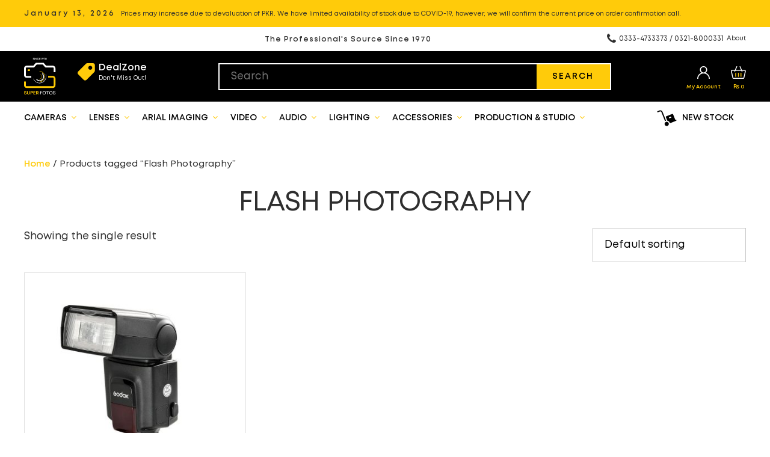

--- FILE ---
content_type: text/css
request_url: https://www.superfotos.pk/wp-content/plugins/our-testimonials/css/testimonials.css?ver=6.5.2
body_size: 1321
content:
@charset "utf-8";
/* CSS Document */

/* ============ general  ============ */

.tmls {
    direction: ltr;
    position: relative;
}

.tmls a {
    text-decoration: none;
    -webkit-transition: all .3s;
    -moz-transition: all .3s;
    -o-transition: all .3s;
    -ms-transition: all .3s;
    transition: all .3s;
}

.tmls a:hover {
    text-decoration: underline;
}

.tmls_clearfix {
    clear: both;
}

/* ============ Slider  ============ */

.tmls .tmls_container.tmls_slider {
    overflow: hidden;
}

.tmls .tmls_container.tmls_slider .tmls_item {
    float: left;
}


/* ============ slider next & prev buttons  ============ */

.tmls .tmls_next_prev {
    text-align: right;
    z-index: 10;

}

.tmls .tmls_next_prev.tmls_visible,
.tmls .tmls_next_prev.tmls_show_on_hover,
.tmls .tmls_next_prev.tmls_hiden {
    display: none;
}

.tmls .tmls_next_prev .tmls_next,
.tmls .tmls_next_prev .tmls_prev {
    display: inline-block;
    background-color: #FFCB0A;
    width: 28px;
    height: 28px;
    outline: none;
    -webkit-transition: all .3s;
    -moz-transition: all .3s;
    -o-transition: all .3s;
    -ms-transition: all .3s;
    transition: all .3s;
    position: relative;
}

.tmls .tmls_next_prev .tmls_next:before {
    content:"\f105";
    font-family:'FontAwesome';
    color: #FFF;
    position: absolute;
    top: 50%;
    left: 50%;
    transform: translate(-50%, -50%);
    font-size: 14px;
    
}

.tmls .tmls_next_prev .tmls_prev:before {
     content:"\f104";
    font-family:'FontAwesome';
    color: #FFF;
    position: absolute;
    top: 50%;
    left: 50%;
    transform: translate(-50%, -50%);
    font-size: 14px
}

/* ---- slider next & prev hover effect  ---- */

.tmls .tmls_next_prev .tmls_next:hover, .tmls .tmls_next_prev .tmls_prev:hover {
   opacity: 0.70;
}



/* ---- slider next & prev radius  ---- */

.tmls .tmls_next_prev .tmls_next.no_radius,
.tmls .tmls_next_prev .tmls_prev.no_radius {
    -webkit-border-radius: 0px;
    -moz-border-radius: 0px;
    border-radius: 0px;
}

.tmls .tmls_next_prev .tmls_next.small_radius,
.tmls .tmls_next_prev .tmls_prev.small_radius {
    -webkit-border-radius: 5px;
    -moz-border-radius: 5px;
    border-radius: 5px;
}

.tmls .tmls_next_prev .tmls_next.medium_radius,
.tmls .tmls_next_prev .tmls_prev.medium_radius {
    -webkit-border-radius: 10px;
    -moz-border-radius: 10px;
    border-radius: 10px;
}

.tmls .tmls_next_prev .tmls_next.large_radius,
.tmls .tmls_next_prev .tmls_prev.large_radius {
    -webkit-border-radius: 50%;
    -moz-border-radius: 50%;
    border-radius: 50%;
}

/* ============ Image  ============ */

.tmls .tmls_container .tmls_item .tmls_image {
    background-image: url(../images/people_icon.png);
    background-position: center center;
    background-repeat: no-repeat;
    background-position: center top;
    -webkit-background-size: cover;
    -moz-background-size: cover;
    background-size: cover;
    background-color: #DDDDDD;
    width: 100px;
    height: 100px;
}

.tmls .tmls_container.tmls_grid .tmls_item .tmls_image,
.tmls .tmls_container.tmls_list .tmls_item .tmls_image {

    -webkit-animation: tmls_image_show 0.6s;
    -moz-animation: tmls_image_show 0.6s;
    -ms-animation: tmls_image_show 0.6s;
    -o-animation: tmls_image_show 0.6s;
    animation: tmls_image_show 0.6s;


    -webkit-animation-fill-mode: forwards;
    -moz-animation-fill-mode: forwards;
    -ms-animation-fill-mode: forwards;
    -o-animation-fill-mode: forwards;
    animation-fill-mode: forwards;


}

@keyframes tmls_image_show {
    0% {
        -ms-filter: "progid:DXImageTransform.Microsoft.Alpha(Opacity=0)";
        filter: alpha(opacity=0);
        opacity: 0;

        -webkit-transform: rotate(30deg) scale(0);
        -moz-transform: rotate(30deg) scale(0);
        -o-transform: rotate(30deg) scale(0);
        -ms-transform: rotate(30deg) scale(0);
        transform: rotate(30deg) scale(0);
    }

    100% {
        -ms-filter: "progid:DXImageTransform.Microsoft.Alpha(Opacity=100)";
        filter: alpha(opacity=100);
        opacity: 1;

        -webkit-transform: rotate(0deg) scale(1);
        -moz-transform: rotate(0deg) scale(1);
        -o-transform: rotate(0deg) scale(1);
        -ms-transform: rotate(0deg) scale(1);
        transform: rotate(0deg) scale(1);

    }
}

@-webkit-keyframes tmls_image_show {
    0% {
        -ms-filter: "progid:DXImageTransform.Microsoft.Alpha(Opacity=0)";
        filter: alpha(opacity=0);
        opacity: 0;

        -webkit-transform: rotate(30deg) scale(0);
        -moz-transform: rotate(30deg) scale(0);
        -o-transform: rotate(30deg) scale(0);
        -ms-transform: rotate(30deg) scale(0);
        transform: rotate(30deg) scale(0);
    }

    100% {
        -ms-filter: "progid:DXImageTransform.Microsoft.Alpha(Opacity=100)";
        filter: alpha(opacity=100);
        opacity: 1;

        -webkit-transform: rotate(0deg) scale(1);
        -moz-transform: rotate(0deg) scale(1);
        -o-transform: rotate(0deg) scale(1);
        -ms-transform: rotate(0deg) scale(1);
        transform: rotate(0deg) scale(1);

    }
}


/* ---- image size  ---- */

.tmls.no_image .tmls_container .tmls_item .tmls_image {
    display: none;
}

.tmls.small_image .tmls_container .tmls_item .tmls_image {
    width: 50px;
    height: 50px;
}

.tmls.medium_image .tmls_container .tmls_item .tmls_image {
    width: 80px;
    height: 80px;
}

.tmls.large_image .tmls_container .tmls_item .tmls_image {
    width: 88px;
    height: 88px;
    position: relative;

}

/* ---- image radius  ---- */

.tmls .tmls_container .tmls_item .tmls_image.no_radius {
    -webkit-border-radius: 0px;
    -moz-border-radius: 0px;
    border-radius: 0px;
}

.tmls .tmls_container .tmls_item .tmls_image.small_radius {
    -webkit-border-radius: 16%;
    -moz-border-radius: 16%;
    border-radius: 16%;
}

.tmls .tmls_container .tmls_item .tmls_image.medium_radius {
    -webkit-border-radius: 33.2%;
    -moz-border-radius: 33.2%;
    border-radius: 33.2%;
}

.tmls .tmls_container .tmls_item .tmls_image.large_radius {
    -webkit-border-radius: 50%;
    -moz-border-radius: 50%;
    border-radius: 50%;
}

/* ============ Text  ============ */
/*
.tmls .tmls_container .tmls_item .tmls_text {
    font-size: 17px;
    line-height: 31px;
    margin-bottom: 24px;
    position: relative;
    color: #2E2E2E !important;
}
*/
/* ---- dialog box  ---- */

.tmls .tmls_container .tmls_item .tmls_text.dialog_box {
    background: #FFF;
    border: 1px solid #EEE;
    border-bottom: none;
    text-align: center;
    font-size: 24px;
    position: relative;
    margin-bottom: 0;
    border-radius: 14px 14px 0px 0px !important;
    padding: 25px 25px 55px 25px;
}
/*
.tmls .tmls_container .tmls_item .tmls_text.dialog_box span.tmls_arrow {
    width: 29px;
    height: 14px;
    background-image: url(../images/arrow.png);
    background-position: center center;
    background-repeat: no-repeat;
    position: absolute;
    top: 100%;
    left: 30px;
    display: block;
}
*/
/* ---- dialog box radius  ---- */

.tmls .tmls_container .tmls_item .tmls_text.dialog_box.no_radius {
    -webkit-border-radius: 0px;
    -moz-border-radius: 0px;
    border-radius: 0px;
}

.tmls .tmls_container .tmls_item .tmls_text.dialog_box.small_radius {
    -webkit-border-radius: 0px;
    -moz-border-radius: 0px;
    border-radius: 0px;
}

.tmls .tmls_container .tmls_item .tmls_text.dialog_box.medium_radius {
    -webkit-border-radius: 10px;
    -moz-border-radius: 10px;
    border-radius: 10px;
}

.tmls .tmls_container .tmls_item .tmls_text.dialog_box.large_radius {
    -webkit-border-radius: 15px;
    -moz-border-radius: 15px;
    border-radius: 15px;
}

/* ============ Name ============ */

.tmls .tmls_container .tmls_item .tmls_name {
    margin-bottom: 0px;
    line-height: 21px;
    padding-left: 0px;
    color: #2E2E2E !important;

}

/* ============ Position ============ */

.tmls .tmls_container .tmls_item .tmls_position {

}




/* ============ Style 1  ============ */
.tmls.style1 {
    position: relative;
    border: 1px solid #E1E1E1;
    margin-bottom: 100px;
}


.tmls.style1 .tmls_container .tmls_item {
    text-align: left;
    position: relative;
}

.tmls.style1 .tmls_container .tmls_image {
    
    width: 405px !important;
    height: 445px !important;
    position: absolute !important;
    top: 0;
    left: 0;

}

.tmls.style1 .tmls_next_prev {
    position: absolute;
    right: 0px;
    top: 0px;
}

.tmls.style1.no_image .tmls_next_prev {
    position: absolute;
    top: auto;
    bottom: 0px;
    right: 0px;
}

.tmls.style1 .tmls_next_prev.tmls_top {
    position: absolute;
    right: 0px;
    top: 0px;
}

.tmls.style1.no_image .tmls_next_prev.tmls_top {
    position: static;
    margin-bottom: 10px;
}

.tmls.style1 .tmls_next_prev.tmls_bottom {
    position: absolute;
    top: auto;
    bottom: -50px;
    right: auto;
    left: 0;
}

.tmls.style1 .tmls_image {
    margin-bottom: 23px;
}
.testimonial-style1-wrap {
padding-left: 470px;
    padding-right: 45px;
}
.tmls.style1 .tmls_text {
    position: relative;
    padding: 0;
    background: transparent;
    border: none;
    font-size: 19px;
    line-height: 33px !important;
    color: #2E2E2E !important;
    min-height: 305px;
    margin-bottom: 0 !important;
    padding-top: 25px;
    padding-bottom: 37px;
}
.tmls.style1 .tmls_text:after {
    content: "";
    position: absolute;
    bottom: 29px;
    right: 0;
    background: url(../images/quote-icon.svg) no-repeat;
    width: 47px;
    height: 37px;
    background-size: 47px 37px;
}

.tmls.style1 .tmls_container .tmls_item .tmls_name {
  clear: both;
    padding-top: 47px;
}
.tmls.style1 .tmls_position {
    color: rgba(46,46,46,0.90) !important;
    letter-spacing: 2px;
    padding-top: 17px;
    text-transform: uppercase;
    font-weight: 600;
}



.tmls_text {
    border: 1px solid #EEE;
    padding: 25px 30px;
    border-radius: 14px;
    -moz-border-radius: 14px;
    -webkit-border-radius: 14px;
    font-size: 24px;
    position: relative;
    background: #FFF;

}









@media only screen and (max-width: 767px) {

    
    .tmls.style1 .tmls_container .tmls_image {
        position: relative !important;
        width: 100% !important;
    }   
    .testimonial-style1-wrap {
        padding: 0px 35px 0px 35px;
    }
    .tmls.style1 .tmls_text {
        padding-bottom: 70px;
    }
}

/*


--- FILE ---
content_type: text/css
request_url: https://www.superfotos.pk/wp-content/themes/super-fotos/style.css?ver=1.0.1
body_size: 11200
content:
/*--------------------------------------------------------------

 Theme Name: Super Fotos
 Version: 1.0.1
 Author: RichCandies
 Author URI: https://www.richcandies.com

/* Reset
--------------------------------------------------------------*/
html, body, div, span, applet, object, iframe, h1, h2, h3, h4, h5, h6, p, blockquote, pre, a, abbr, acronym, address, big, cite, code, del, dfn, em, img, ins, kbd, q, s, samp, small, strike, strong, sub, sup, tt, var, b, u, i, center, dl, dt, dd, ol, ul, li, fieldset, form, label, legend, table, caption, tbody, tfoot, thead, tr, th, td, article, aside, canvas, details, embed, figure, figcaption, footer, header, hgroup, menu, nav, output, ruby, section, summary, time, mark, audio, video {
	margin: 0;
	padding: 0;
	border: 0;
	font-size: 100%;
	font: inherit;
	vertical-align: baseline;
}
article, aside, details, figcaption, figure, footer, header, hgroup, menu, nav, section {
	display: block
}
ol, ul {
	list-style: none
}
blockquote, q {
	quotes: none
}
:focus {
	outline: 0
}
table {
	border-collapse: collapse;
	border-spacing: 0;
}
img {
	max-width: 100%;
	height: auto;
}
mark {
	background: none;
}
select {
	max-width: 100%;
}
/* The Grid
--------------------------------------------------------------*/
.col:after, .clr:after, .group:after {
	content: "";
	display: block;
	height: 0;
	clear: both;
	visibility: hidden;
	zoom: 1;
}
.col {
	display: block;
	float: left;
	margin: 0 0 2% 1.6%;
	-webkit-box-sizing: border-box;
	-moz-box-sizing: border-box;
	box-sizing: border-box;
}

/*clear float and remove left margin*/
.clr-margin {
	margin-left: 0
}
.count-1 {
	clear: both;
	margin-left: 0;
}
.col-1, .col.first {
	clear: both;
	margin-left: 0;
}
/* Body & Main
--------------------------------------------------------------*/
body {
	background: #FFF;
	color: #2E2E2E;
	font-family: 'Mont', sans-serif;
	font-size:17px;
	line-height:29px;
	-webkit-font-smoothing: antialiased;
	overflow-x:hidden;
    font-weight: 400;
}
body a {
	color: #FFCB0A;
    font-weight: 600;
	text-decoration: none;
		-webkit-transition: all 0.5s ease-out;
	-moz-transition: all 0.5s ease-out;
	-ms-transition: all 0.5s ease-out;
	-o-transition: all 0.5s ease-out;
	transition: all 0.5s ease-out;
}
body a:hover {
    color: #2E2E2E;
}
#main {
	padding: 0;
}

.container {
	margin: 0 auto;
	width: 100%;
	max-width:1200px;
	box-sizing: border-box;
	-moz-box-sizing: border-box;
	-webkit-box-sizing: border-box;
}
.left-content {
	float: left;
	width: 67%;
}
.sidebar-container {
	float: right;
	width: 27%;
}
.for-mobile-only {
	display: none;
}
/* Commons
--------------------------------------------------------------*/
.clr:after {
	clear: both;
	content: " ";
	display: block;
	height: 0;
	line-height: 0;
	visibility: hidden;
}
.clear {
	clear: both
}
.style-svg  {
	max-width:100%;
	height:auto;
}
img {
	height: auto;
	max-width: 100%;
}
iframe {
    max-width: 100%;

}
blockquote {
	font-size: 1.4em;
	line-height: 1.75em;
	margin-bottom: 30px;
	position: relative;
	font-family: 'Georgia';
	color:  #555;
	background: url("images/quote.png") left 4px no-repeat;
	padding-left: 50px;
}
blockquote.left {
	float: left;
	margin-left: 0;
	margin-right: 20px;
	text-align: right;
	width: 33%;
}
blockquote.right {
	float: right;
	margin-left: 20px;
	margin-right: 0;
	text-align: left;
	width: 33%;
}
pre {
	background: #ededed;
	padding: 20px;
	margin-bottom: 30px;
	white-space: pre-wrap;
	white-space: -moz-pre-wrap;
	white-space: -pre-wrap;
	white-space: -o-pre-wrap;
	word-wrap: break-word;
	font-family: 'Verdana';
	color: #666;
}
address {
	letter-spacing: 1px;
	margin: 20px 0;
}
#page-featured-img {
	margin-bottom: 25px;
	position: relative;
}
#page-featured-img img {
	display: block;
	width: 100%;
}
.double-divider {
	display: block;
	width: 100%;
	height: 3px;
	border-top: 1px solid #ccc;
	border-bottom: 1px solid #ccc;
	margin: 40px 0;
}
.heading {
	font-size: 1.167em;
	margin: 0 0 20px;
	padding-bottom: 3px;
	font-weight: 600;
	border-bottom: 1px solid #ddd;
	text-transform: uppercase;
}
.wpex-video-embed {
	position: relative;
	padding-bottom: 56.25%;
	padding-top: 25px;
	height: 0;
}
.wpex-video-embed frame, .wpex-video-embed iframe {
	position: absolute;
	top: 0;
	left: 0;
	width: 100%;
	height: 100%;
}
a.wpex-lightbox-gallery {
	display: block;
}
.page-thumbnail {
	margin-bottom: 30px;
}
.page-thumbnail img {
	display: block;
}
body.page-template-templatesfullwidth-php .page-thumbnail {
	margin: 0 0 30px;
}
.page-thumbnail img {
	display: block;
}
.wpex-readmore {
	display: block;
	margin-top: 20px;
}
.wpex-readmore a {
	display: block;
	float: left;
	background: #FFCB0A;
	color: #000;
	padding: 13px 25px;

}
.wpex-readmore a:hover {
	background: #E0B000;
	text-decoration: none;
}
/* Lists
--------------------------------------------------------------*/
.entry ul {
	margin: 30px 0 30px 20px
}
.entry ul li, .entry ol li {
	margin: 0 0 5px
}
.entry ol {
	margin: 30px 0 30px 25px
}
.entry ul {
	list-style: disc
}
.entry ol {
	list-style: decimal
}
/* Typography
--------------------------------------------------------------*/

@font-face {
    font-family: 'Mont';
    src: local('Mont Regular'), local('Mont-Regular'),
        url('fonts/Mont-Regular.woff2') format('woff2'),
        url('fonts/Mont-Regular.woff') format('woff');
    font-weight: normal;
    font-style: normal;
}


@font-face {
    font-family: 'Mont';
    src: local('Mont Bold'), local('Mont-Bold'),
        url('fonts/Mont-Bold.woff2') format('woff2'),
        url('fonts/Mont-Bold.woff') format('woff');
    font-weight: bold;
    font-style: normal;
}

@font-face {
    font-family: 'Mont';
    src: local('Mont SemiBold'), local('Mont-SemiBold'),
        url('fonts/Mont-SemiBold.woff2') format('woff2'),
        url('fonts/Mont-SemiBold.woff') format('woff');
    font-weight: 600;
    font-style: normal;
}

h1, h2, h3, h4, h5, h6 {
	font-weight: 400;
	line-height: 1;


}
.entry h2, .entry h3, .entry h4, .entry h5, .entry h6 {
	margin: 20px 0 10px
}
h1 {
	font-size: 45px;
	margin: 0 0 20px;
}
h2 {
	font-size: 35px
}
h3 {
	font-size: 25px
}
h4 {
	font-size: 20px
}
h5 {
	font-size: 15px
}
h6 {
	font-size: 12px
}
p {
	margin: 0 0 20px
}
h1 a, h2 a, h3 a, h4 a {
	color: #424242;
}
h1 a:hover, h2 a:hover, h3 a:hover, h4 a:hover {
	color: #01656d;
	text-decoration: none;
}
p.lead {
	color: #777;
	font-size: 21px;
	line-height: 27px;
}
em {
	font-style: italic
}
strong {
	font-weight: 600;
	color: #000;
}
small {
	font-size: 80%
}
hr {
	border: solid #eee;
	border-width: 1px 0 0;
	clear: both;
	height: 0;
	margin: 40px 0;
}
a {
	outline: 0
}
label {
    text-transform: uppercase;
    letter-spacing: 1px;
    font-size: 14px;

}
.letter-spacing-2 {
    letter-spacing: 2px;
}
.letter-spacing-5 {
    letter-spacing: 5px;
}
.font-light {
    font-weight: 300;
}
.font-medium {
    font-weight: 500;
}
.font-semibold {
    font-weight: 600;
}
/* Page Header
--------------------------------------------------------------*/
.page-header {
	position: relative;
	margin-bottom: 30px;
}
.page-template-templatesportfolio-php .page-header {
	margin-bottom: 25px;
}
.page-header-title {
	color: #060606;
	font-size: 29px;
	margin: 0;
	font-weight: 400;
}
.single-post .page-header {
	margin: 0 0 20px;
}
.single-post .page-header-title {
	margin: 0 0 10px;
	font-size: 24px;
}
#archive-description, #portfolio-template-content {
	margin-top: 10px;
}
#portfolio-template-content p:last-child, #archive-description p:last-child {
	margin: 0;
}
/* Header
--------------------------------------------------------------*/

/*header*/
#header-wrap {

	background:#000;

}

#header-wrap .top-bar {
    background: #FFCB0A;
	/*background: #FFFFFF;*/
    padding: 7px 0;
}

#header-wrap .top-bar-addition {
    background: #FFFFFF;
    padding: 5px 0;
}

#header-wrap .top-bar .left-side {
    float: left;
}
#header-wrap .top-bar-addition .right-side {
    float: right;
}

/*#header-wrap .top-bar .top-bar-addition span {
    display: inline-block;
} */
#header-wrap .top-bar .current-date {
    font-weight: 600;
    font-size: 12px;
    letter-spacing: 3px;
}
#header-wrap .top-bar .price-variation {
    font-size: 11px;
    padding-left: 5px;
}
#header-wrap .top-bar-addition .legend-tagline {
    font-size: 12px;
    font-weight: 600;
    letter-spacing: 1px;
    padding-left: 400px;
}
#header-wrap .top-bar-addition .phone-numbers {
    font-size: 12px;
    position: relative;
    padding-left: 20px;
    padding-right: 5px;
}
#header-wrap .top-bar-addition .phone-numbers:before {
    font-family:'FontAwesome';
    content:"\f095";
    position: absolute;
    left: 0;
    font-size: 19px;

}
#header-wrap .top-bar-addition .about-link {
    font-size: 11px;
}
#header {
	text-align: left;
	position: relative;
	padding: 11px 0;
}
.site-branding {
	/*float: left;
	margin-top: 2px;*/

}
/*logo*/
#logo .style-svg {
		display: block;
    width: 53px;
	max-width: 100%;
		-webkit-transition: all 0.5s ease-out;
	-moz-transition: all 0.5s ease-out;
	-ms-transition: all 0.5s ease-out;
	-o-transition: all 0.5s ease-out;
	transition: all 0.5s ease-out;
}


.site-text-logo a {
	display: block;
	font-weight: 600;
	color: #000;
	font-size: 2.25em;
	text-decoration: none;
}
.site-description {
	margin-top: 5px;
}
/*fixed header*/


.admin-bar .is-sticky #header-wrap {
	padding-top: 32px
}
.branding-holder {
    float: left;

}
.current-deal-zone {
    float: left;
    min-width: 152px;

    margin-left: 71px;
    margin-top: 9px;
}
.current-deal-zone h2 {
    position: relative;
    margin: 0;
    color: #FFF;
    font-size: 16px;
    font-weight: 600;
}
.current-deal-zone h2:before {
    content: "";
    width: 29px;
    height: 29px;
    background: url('images/tag-icon.svg') no-repeat;
    position: absolute;
    top: 0;
    left: -35px;
}
.current-deal-zone h4 {
    font-size: 10px;
    font-weight: 400;
    margin: 0;
    color: #FFF;
    padding-top: 5px;
}
.current-deal-time span {
    display: block;
    float: left;
    line-height: 1;
}
.current-deal-time span.text {
    font-size: 12px;
    color: #FFF;
    padding-top: 7px;
    padding-right: 5px;

}
.current-deal-zone .woo-sctr-countdown-timer-text-before {
    display: none;
}
.current-deal-zone .woo-sctr-countdown-timer-layout.woo-sctr-countdown-timer-layout-inline>div {
    margin-left: 0 !important;
    margin-right: 0 !important;
}
.current-deal-zone .woo-sctr-countdown-timer-layout {
    background: transparent;
}
.current-deal-zone .woo-sctr-shortcode-countdown-timer-wrap {
    padding: 0;
}
.current-deal-zone .woo-sctr-shortcode-countdown-timer-wrap.woo-sctr-shortcode-countdown-timer-wrap-shortcode-salescountdowntimer .woo-sctr-countdown-timer-3 .woo-sctr-countdown-value {
    font-size: 12px !important;
    font-weight: 700;
}
.current-deal-zone .woo-sctr-shortcode-countdown-timer-wrap.woo-sctr-shortcode-countdown-timer-wrap-shortcode-salescountdowntimer .woo-sctr-countdown-timer {
    grid-gap: 1px !important;
}
.main-search {
    width: 653px;
    border: 2px solid #FFF;
    float: left;
    margin-left: 47px;
    margin-top: 9px;
    position: relative;
    z-index: 999999;
}
div.product-search-results {
    z-index: 999999;
}
.main-search input[type="text"] {
    padding: 10px 19px;
    background: transparent;
    border: none;
    color: #FFF;
}
.main-search input[type="text"]:focus {

    color: #000000;
}
html body div.product-search-form form.product-search-form.show-submit-button button {
    padding: 0.3em 1.9em;
    margin: 0;
}
/* results */
.product-search-results table.search-results tr td a {
    color: #000;
    font-size: 14px;
}
.product-search-results table.search-results tr td a .title {
    font-weight: 600;

}
.product-search-results table.search-results tr td a .description {

    color: rgba(0,0,0,0.70);

}
.product-search-results table.search-results tr td a .price {
    font-weight: 700;
}
/*html body div.product-search-results {
    position: absolute;
    top: 41px;
}
*/

.user-account-management {
    float: right;


    margin-top: 14px;
    color: #FFF;
    font-size: 9px;
    font-weight: 600;
}
.user-account-management a {
      background-size: 21px 21px;
    text-align: center;

    display: block;
    min-width: 25px;
    line-height: 1;
}

.user-account-management a span.text {
    display: block;
    padding-top: 7px;
}
.user-account-management a:hover {
    color: #FFCB0A;
    opacity: 0.75;
}
.user-account-management .my-account {
    float: left;


}

.user-account-management .cart {
    float: right;
    margin-left: 17px;



}


/* Main Navigation
--------------------------------------------------------------*/
.sf-menu, .sf-menu * {
	margin: 0;
	padding: 0;
	list-style: none;
}
.sf-menu li {
	position: relative
}
.sf-menu ul {
	position: absolute;
	display: none;
	top: 100%;
	left: 0;
	z-index: 10001;
}
.sf-menu > li {
	float: left
}
.sf-menu li:hover > ul, .sf-menu li.sfHover > ul {
	display: block
}
.sf-menu a {
	display: block;
	position: relative;
}
.sf-menu ul ul {
	top: 0;
	left: 100%;
}
.sf-menu {
	float: left
}
.sf-menu ul {
	min-width: 160px;
*width: 160px;
}
.sf-menu a {
	zoom: 1
}
.sf-menu li {
	position: relative;
	white-space: nowrap;
*white-space: normal;
	-webkit-transition: background .2s;
	transition: background .2s;
}
.sf-menu li:hover, .sf-menu li.sfHover {
	-webkit-transition: none;
	transition: none;
}
.sf-menu .sf-mega {
	position: absolute;
	display: none;
	top: 100%;
	left: 0;
	z-index: 99;
}
.sf-menu li:hover > .sf-mega, .sf-menu li.sfHover > .sf-mega {
	display: block
}
/*styling*/
#site-navigation-wrap {
	height: 55px;

/*background: #FFCB0A;*/
	background: #FFFFFF;
    position: sticky;
    position: -webkit-sticky;
    top: 0;
    z-index: 99999;


}
#site-navigation #popout {
    float: left;
}
#site-navigation .menu-user-menu-container {
    float: right;
}
#site-navigation .dropdown-menu li {
	display: block;
	float: left;
	height: 55px;
	line-height: 55px;
}
#site-navigation .dropdown-menu > li {

	position:relative;
    margin-right: 21px;
}
#site-navigation .dropdown-menu > li::after {
	content:"";
	position:absolute;
	width:0;
	height:2px;
	background:#4A4A4A;
	left:0;
	bottom:0;
			-webkit-transition: all 0.5s ease-out;
	-moz-transition: all 0.5s ease-out;
	-ms-transition: all 0.5s ease-out;
	-o-transition: all 0.5s ease-out;
	transition: all 0.5s ease-out;
}


#site-navigation .dropdown-menu > li:hover::after {
	width:100%;
}
#site-navigation .dropdown-menu > li.current-menu-item::after {
		content:"";
	position:absolute;
	width:100%;
	height:2px;
	background:#4A4A4A;
	left:0;
	bottom:0;

}

#site-navigation #popout, #site-navigation .dropdown-menu {
    width: 100%;
}
#site-navigation .dropdown-menu > li.new-stock {
	margin-right:0;
    float: right;
    background: url("images/stock-icon.svg") no-repeat left 15px center;
    background-size: 33px 27px;


}
#site-navigation .dropdown-menu > li.new-stock a {
    padding: 0 20px;
     padding-left: 57px;

}
#site-navigation .dropdown-menu a {
	color: #000;
	font-weight: 600;
	text-decoration: none;
	text-align: left;
	cursor: pointer;
	font-size:14px;

	text-transform: uppercase;

}


/*drop-down styles*/
#site-navigation .dropdown-menu ul {
	/*background: #FFCB0A;*/
	background: #FFFFFF;
	font-size: 1em;
}
#site-navigation .dropdown-menu ul li a {
	display: block;
	height: auto;
	line-height: 1.7em;
	padding: 10px 14px;
	margin: 0px;
	border: 0px;
	text-transform: capitalize;
}
#site-navigation .dropdown-menu ul li a.sf-with-ul {
	padding-right: 23px;
}
#site-navigation .dropdown-menu ul li {
	border-bottom: 1px solid rgba(0, 0, 0, 0.30);
	line-height: 1.4em;
	height: auto;
	float: none;
	display: block;
}
#site-navigation .dropdown-menu ul li > a:hover {
	background: rgba(0,0,0,0.17);
}
#site-navigation .dropdown-menu ul li:last-child {
	border: none;
}
/*arrows*/
#site-navigation .dropdown-menu > li .fa-angle-down {
	margin-left: 3px
}
#site-navigation .dropdown-menu > li ul li .fa-angle-right {
	position: absolute;
	top: 50%;
	right: 15px;
	height: 20px;
	line-height: 20px;
	margin-top: -10px;
}

#site-navigation ul li.main-search {
	width:40px;
	height: 40px;
	padding-left:0;
}
#site-navigation ul li.main-search a {
	background: url("images/search-icon.svg");
	background-size:16px 16px;
	background-repeat:no-repeat;
	background-position:center;
	color: RGBA(32, 32, 32, 0);
	font-size: 0 !important;
}
#site-navigation ul li.main-search a:hover {
	color: RGBA(32, 32, 32, 0);
	opacity:0.5;

}
#site-navigation ul li.main-search:hover::after {
	width:0;
	height:0;
}

/* My Account Link */

.is-sticky #header-wrap #site-navigation .dropdown-menu > li.store-account-menu a {
	height:40px;
	line-height:40px;
}
#site-navigation .dropdown-menu > li.store-account-menu > ul.sub-menu {
	right: 0 !important;
	left: auto;
	min-width: 283px;
	box-shadow: 0px 7px 33px 0 rgba(0,0,0,0.05);
	background:#FFF;

}
#site-navigation .dropdown-menu > li.store-account-menu {
	margin-left: 0;
}
#site-navigation .dropdown-menu > li.store-account-menu a {
	font-size:0;
    height: 40px;
	width: 40px;
position:relative;


}

#site-navigation .dropdown-menu > li.store-account-menu a:before {
	content:"";
	width: 21px;
	height: 21px;
	background: url(images/user-icon.svg) no-repeat;
	background-size: 17px 17px;
	position:absolute;
	left:50%;
	top:50%;
	font-size:19px;
		 -webkit-transform: translate(-50%, -50%);
    -moz-transform: translate(-50%, -50%);
    -ms-transform: translate(-50%, -50%);
    -o-transform: translate(-50%, -50%);
    transform: translate(-50%, -50%);

}
#site-navigation .dropdown-menu > li.store-account-menu ul li {
	width:100%;
}
#site-navigation .dropdown-menu > li.store-account-menu ul a, #site-navigation .dropdown-menu > li.store-account-menu p a {
	font-size:12px;
	position:static;
	width:auto;
	display:block;
	text-align:left;
	border-bottom:1px solid #EEE;
	text-transform: capitalize;
	background: #FFF;

	height: 45px;
line-height: 45px;
	padding: 3px 14px;

}
#site-navigation .dropdown-menu > li.store-account-menu ul a:hover, #site-navigation .dropdown-menu > li.store-account-menu p a:hover {
	background: #C2CCE3;


}
#site-navigation .dropdown-menu > li.store-account-menu ul a:before {
	display:none;
}

#site-navigation .dropdown-menu > li.store-account-menu ul .yawp_wim_title {
	padding:14px 14px;
	font-weight: 600;
	background:#FFF;
	display: block;
	font-size: 17px;
}
#site-navigation .dropdown-menu > li.store-account-menu ul #wma_login_form {
	padding:5px 14px;

	background:#FFF;
}
#site-navigation .dropdown-menu > li.store-account-menu ul #wma_login_form p {
    margin-bottom: 19px;
}
#site-navigation .dropdown-menu > li.store-account-menu ul #wma_login_form input {
	padding: 14px;
	font-size: 17px;
}
#site-navigation .dropdown-menu > li.store-account-menu ul #wma_login_form input[type="submit"] {
	padding:14px;
	display:block;

	width:100%;

}

#site-navigation .dropdown-menu > li.store-account-menu ul.sub-menu li ul.woo-ma-list {
	display:block;
	position:static;
}
#site-navigation .dropdown-menu > li.store-account-menu ul.sub-menu li ul.woo-ma-list li {
	border-bottom:none;
}

#site-navigation .dropdown-menu > li.menu-item-type-woocommerce-cart a {

	/*height: 45px;
line-height: 45px;*/
padding-left:14px;

}

#site-navigation .dropdown-menu > li.menu-item-type-woocommerce-cart a:before {
	content:"";
	width: 20px;
	height: 21px;
	background: url(images/cart-icon.svg) no-repeat center;
	background-size: 19px 19px;
	position:absolute;
	left:0;
	top:50%;
	font-size:19px;
		 -webkit-transform: translate(-50%, -50%);
    -moz-transform: translate(-50%, -50%);
    -ms-transform: translate(-50%, -50%);
    -o-transform: translate(-50%, -50%);
    transform: translate(-50%, -50%);

}
#site-navigation .dropdown-menu > li.store-wishlist-menu  {

		width:40px;
	height: 40px;
	padding-left:0;
    margin-left: 0;

}

#site-navigation .dropdown-menu > li.store-wishlist-menu a {

	background: url("images/fav-icon.svg");
	background-size:16px 16px;
	background-repeat:no-repeat;
	background-position:center;
	color: RGBA(32, 32, 32, 0);
	font-size: 0 !important;

}
/* Sidebar
--------------------------------------------------------------*/
.sidebar-container .sidebar-widget {
	margin-bottom: 39px;
}
.sidebar-container a {
	color: #777;
}
.sidebar-container a:hover {
	color: #060606;
	text-decoration: none;
}
.sidebar-container .sidebar-widget .widget-title {
	font-size: 23px;
	margin: 0 0 15px;
	font-weight: 400;
}
.sidebar-container .widget_archive a:hover, .sidebar-container .widget_categories a:hover {

	color: #d80d02;
	padding: 0 2px;
	margin: 0 -2px;
}
/* Widgets
--------------------------------------------------------------*/
.sidebar-container select {
	width: 100%;
}
/*calendar widget*/
#wp-calendar {
	width: 100%;
	font-size: 11px;
}
#wp-calendar thead th {
	background: #f5f5f5;
	border: 1px solid #ddd;
	border-top: none;
	font-size: 11px;
}
#wp-calendar tbody td {
	text-align: center;
	border: 1px solid #ddd;
	line-height: 2.5em;
	transition: background 0.15s ease;
	-webkit-transition: background 0.15s ease;
	-o-transition: background 0.15s ease;
	-moz-transition: background 0.15s ease;
}
#wp-calendar tbody td a, #wp-calendar tbody td a:hover {
	color: #54d5a2;
	text-decoration: underline;
}
#wp-calendar tfoot td {
	padding-top: 1px;
	padding: 4px;
}
#wp-calendar caption {
	cursor: pointer;
	font-size: 12px;
	text-transform: uppercase;
	margin: 0;
	padding: 12px;
	outline: 0 none !important;
	background: #54d5a2;
	color: #fff;
}
#wp-calendar tbody a {
	display: block;
	text-decoration: underline;
}
#wp-calendar th {
	text-align: center;
	border: 1px solid transparent;
	border-top: none;
	padding: 2px 0;
	color: #a7a7a7;
}
#wp-calendar tfoot td#next {
	text-align: right;
}
#footer #wp-calendar thead th {
	background: #232323
}
#footer #wp-calendar thead th, #footer #wp-calendar tbody td {
	border-color: #333
}
/* Posts
--------------------------------------------------------------*/
.loop-entry {
	border-bottom: 1px solid #ddd;
	margin-bottom: 50px;
	padding-bottom: 30px;
}
.product-entry.loop-entry {
    border-bottom: none;
}
.loop-entry.post-entry p:last-child {
	margin: 0
}
.loop-entry-title {
	font-size: 31px;
	margin: 0;
}
.loop-entry-thumbnail, .loop-entry-video, .post-thumbnail {
	margin-bottom: 13px;
}
.post-thumbnail img {
	width:100%;
}
.loop-entry-thumbnail img {
	box-shadow: #000 0em 0em 0em;
	nowhitespace: afterproperty;
}
.loop-entry-thumbnail img:hover {
	opacity: 0.8;
}
.post-video {
	margin-bottom: 30px;
}
.entry-footer {
	margin-top: 0px;
}
.entry-footer .post-edit-link {
	float: right;
	display: block;
	border: 2px solid #ddd;
	padding: 2px 14px;
	color: #aaa;
	font-size: 0.85em;
	text-transform: uppercase;
	letter-spacing: 1px;
	font-weight: bold;
}
.entry-footer a:hover {
	color: #000;
	border-color: #000;
	text-decoration: none;
}
.author-info {
	margin-top: 40px;
}
.author-info .author-info-inner {
	position: relative;
	padding-left: 100px;
}
.author-info .author-avatar {
	position: absolute;
	left: 0;
	top: 0;
}
.author-info .author-avatar img {
	border-radius: 2px;
}
/* Post Meta
--------------------------------------------------------------*/
.post-meta {
	color: #000;
	display: block;
	float: none;
	font-size: 15px;
	line-height: 2em;
	margin-bottom: 10px;
}
.single-portfolio .post-meta, .single-post .post-meta {
	margin-bottom: 0;
	margin-top: 10px;
}
.post-meta li {
	display: block;
	float: left;
	margin: 0;
}
.post-meta li .meta-seperator {
	margin: 0 15px;
	color: #bbb;
}
.post-meta .meta-date-text, .post-meta a {
	color: #808080;
}
.post-meta a {
	text-decoration: none;
}
.post-meta a:hover {
	color: #d80d02;
}
/* Search
--------------------------------------------------------------*/
.search-entry {
	position: relative;
	padding-left: 180px;
	min-height: 150px;
	margin-bottom: 30px;
	padding-bottom: 30px;
	border-bottom: 1px solid #ddd;
}
.search-entry-thumbnail {
	position: absolute;
	left: 0;
	top: 0;
	width: 150px;
}
.search-entry-thumbnail img {
	width: 100%;
	transform: translateZ(0);
	box-shadow: 0 0 0 rgba(0,0,0,0);
	-webkit-backface-visibility: hidden;
}
.search-entry-thumbnail a:hover img {
	opacity: 0.8;
}
.search-entry-title {
	margin: 0 0 15px;
}
.search-entry.no-featured-image {
	padding-left: 0;
}
/* Pagination
--------------------------------------------------------------*/
ul.page-numbers {
	list-style: none;
	margin: 0;
}
ul.page-numbers li {
	display: block;
	text-align: center;
	float: left;
}
.page-numbers:after {
	clear: both;
	content: ".";
	display: block;
	height: 0;
	line-height: 0;
	visibility: hidden;
}
.page-numbers a, .page-numbers span, #edd_download_pagination .page-numbers {
	background-color: transparent;
	border: 0;
	color: #606060;
	background: #fff;
	border: 1px solid #e6e6e6;
	cursor: pointer;
	display: block;
	float: left;
	height: 22px;
	line-height: 22px;
	margin-right: 4px;
	margin-top: 4px;
	width: auto;
	padding: 0 8px;
	text-align: center;
	ftext-decoration: none;
}
.page-numbers a:hover, .page-numbers span.current, #edd_download_pagination .page-numbers:hover, #edd_download_pagination .page-numbers.current {
	background: #54d5a2;
	color: #fff;
	text-decoration: none;
	border-color: transparent;
}





/* Forms / Inputs / Buttons
--------------------------------------------------------------*/
select {
	max-height:68px;
}
/*inputs*/
input[type="text"], input[type="password"], input[type="email"], input[type="url"], input[type="tel"], select, textarea {
	-moz-box-sizing: border-box;
	-webkit-appearance: none;
	-webkit-box-sizing: border-box;
	border: 1px solid #c9c9c9;
    border-radius: 0;
	box-sizing: border-box;
	display: block;
	font-size: 17px;
	margin: 0;
	max-width: 100%;
	width:100%;
	padding: 17px 19px;
	font-family: inherit;
	background: #FFF;
				-webkit-transition: all 0.5s ease-out;
	-moz-transition: all 0.5s ease-out;
	-ms-transition: all 0.5s ease-out;
	-o-transition: all 0.5s ease-out;
	transition: all 0.5s ease-out;
}
textarea {
	width: 100%;
	max-height:250px;
}
input[type="text"]:focus, input[type="password"]:focus, input[type="email"]:focus, input[type="url"]:focus, input[type="tel"]:focus, textarea:focus, select:focus {

	background:#EEE;
	outline: none;
	border-color: #EEE;
}
button, .button, input[type="button"], input[type="submit"], .woocommerce ul.products li.product  a.button, .woocommerce div.product form.cart .button, .woocommerce #respond input#submit, .woocommerce a.button, .woocommerce button.button, .woocommerce input.button, .woocommerce #respond input#submit.alt, .woocommerce a.button.alt, .woocommerce button.button.alt, .woocommerce input.button.alt {
	-webkit-appearance: none;
	background: #FFCB0A;
	text-transform:uppercase;
	border: transparent;
	color: #000;
  border:none;
	cursor: pointer;
	display: inline-block;
	font-size: 14px;
    letter-spacing: 2px;
	font-weight: 600;
	outline: none;
	padding: 21px 41px;
	position: relative;
	font-family: inherit;
    text-align: center;
    margin:0;
    -webkit-transition: all 0.5s ease-out;
	-moz-transition: all 0.5s ease-out;
	-ms-transition: all 0.5s ease-out;
	-o-transition: all 0.5s ease-out;
	transition: all 0.5s ease-out;
    border-radius: 0px;
}

button:hover, .button:hover, input[type="button"]:hover, input[type="submit"]:hover, .woocommerce ul.products li.product  a.button:hover, .woocommerce div.product form.cart .button:hover, .woocommerce #respond input#submit:hover, .woocommerce a.button:hover, .woocommerce button.button:hover, .woocommerce input.button:hover, .woocommerce #respond input#submit.alt:hover, .woocommerce a.button.alt:hover, .woocommerce button.button.alt:hover, .woocommerce input.button.alt:hover {
	background-color: #C89D00;


}
.woocommerce ul.products li.product  a.button {
    display: block;
    border-radius: 0;
}
a.view-all {
	box-sizing: border-box;
	-webkit-box-sizing: border-box;
	-moz-box-sizing: border-box;
	background: #EEEEEE;
	border-radius: 3px;
	padding: 8px 20px;
	text-align: center;
	width: 100%;
	color: #808080;
}
/* Search
--------------------------------------------------------------*/
input[type="search"] {
	font-size: 1em;
	-moz-box-sizing: border-box;
	-webkit-appearance: none;
	-webkit-box-sizing: border-box;
	background: #fff;
	border: 1px solid #e6e6e6;
	border-radius: 0;
	box-sizing: border-box;
	color: #555;
	outline: none;
	padding: 10px 12px;
	width: 100%;
	font-family: inherit;
}
input[type="search"]::-webkit-search-cancel-button {
-webkit-appearance: none
}
input[type="search"]::-webkit-search-decoration {
display: none
}
/* Contact Form 7
--------------------------------------------------------------*/
.wpcf7-form span.wpcf7-form-control-wrap {
	display: block;
	margin-top: 2px;
	position: relative;
}
.wpcf7-form p {
	margin: 0 0 20px
}
.wpcf7-form p:last-of-type {
	margin: 0
}
div.wpcf7-validation-errors {
	margin: 25px 0 0;
	padding: 10px;
	font-weight: 600;
	background: #fff;
	color: #222;
}
span.wpcf7-not-valid-tip {
	font-size: 0.95em;
	color:  #898989;
	font-family: 'Verdana';
}
.wpcf7-response-output {
	background: #f4f4f4;
	color: #888;
	display: none;
	line-height: 1.45em;
	margin-top: 30px;
	padding: 12px;
	text-align: center;
}
input.wpcf7-not-valid[type="text"], input.wpcf7-not-valid[type="password"], input.wpcf7-not-valid[type="email"], input.wpcf7-not-valid[type="url"], input.wpcf7-not-valid[type="tel"], textarea.wpcf7-not-valid {
	border-color: #FF4847
}
/* Comments
--------------------------------------------------------------*/
#comments {
	margin-top: 60px
}
#comments span.required {
	color: #C30
}
.commentlist {
	margin: 0
}
.commentlist .children {
	margin-left: 30px;
}
.commentlist li {
	list-style: none;
	margin: 0;
}
.commentlist .comment {
	border-bottom: 1px solid #e6e6e6;
	margin-bottom: 20px;
	padding-bottom: 20px;
}
.comment-author {
	left: 0;
	position: absolute;
	top: 0;
}
.comment-author .avatar {
	display: block;
	border-radius: 2px;
}
.comment-meta {
	margin-bottom: 10px
}
.comment-meta .fn {
	font-weight: 600;
	color: #000;
	display: block;
}
.comment-date {
	display: inline-block;
	margin-right: 12px;
}
.comment-details {
	margin-left: 80px;
}
.comment-content p:last-child {
	margin: 0
}
.comment-date a, a.comment-reply-link {
	font-size: 0.9em;
	color: #808080
}
#reply-title small {
	font-size: 1em;
}
a#cancel-comment-reply-link {
	color: red;
	display: inline;
	font-weight: 400;
	font-size: 1em;
}
a#cancel-comment-reply-link:hover {
	text-decoration: underline;
}
#respond {
	margin: 40px 0 0;
}
.commentlist li article {
	position: relative
}
.commentlist #respond {
	margin-bottom: 100px
}
#comments-logged-in {
	font-size: 13px;
	margin-bottom: 30px;
	margin-top: 10px;
}
#log-out {
	float: right;
	margin-top: -56px;
}
.comment-form-comment label[for="comment"] {
	display: none
}
#reply-title {
	font-size: 1em;
	margin: 0 0 20px;
}
#commentform textarea {
	width: 100%
}
#comments .form-allowed-tags {
	display: none
}
.comment-awaiting-moderation {
	background: #02AACE;
	color: #fff;
	display: inline-block;
	line-height: 1em;
	margin-bottom: 20px;
	margin-top: 10px;
	padding: 2px 6px;
}
/* Footer
--------------------------------------------------------------*/
.contact-info-bottom-wrap {
    background: #FFF;
    border-top: 1px solid #D8D8D8;
}
.contact-info-bottom-wrap .dm {
    float: left;
    width: 33.3333333%;
    text-align: center;
    padding: 25px 0;
}
.contact-info-bottom-wrap .dm a {
    text-transform: uppercase;
    font-weight: 400;
    color: #2E2E2E;
    font-size: 23px;
    position: relative;
    padding-left: 39px;


}
.contact-info-bottom-wrap .dm a:hover {
    opacity: 0.70;
}
.contact-info-bottom-wrap .dm.info-contact-us a:before {
    content: "";
    width: 28px;
    height: 21px;
    background: url("images/contact-icon.svg") no-repeat;
    position: absolute;
    left: -0;
    top: -2px

}
.contact-info-bottom-wrap .dm.info-live-chat a:before {
    content: "";
    width: 28px;
    height: 25px;
    background: url("images/chat-icon.svg") no-repeat;
    position: absolute;
    left: -0;
    top: -2px

}
.contact-info-bottom-wrap .dm.info-call a:before {
    content: "";
    width: 28px;
    height: 25px;
    background: url("images/call-icon.svg") no-repeat;
    position: absolute;
    left: -0;
    top: -2px

}
#footer-wrap {
	background: #2E2E2E;
	padding: 0;
	color: #A1A1A1;
    font-size: 14px;
    padding-top: 81px;


}

#footer-wrap a {
	color: #A1A1A1;
	font-size:14px;
    font-weight: 400;
}
#footer-wrap a:hover {
	color: #5E5E5E;
	text-decoration:underline;
}

#footer-widgets .widget-title {
	color: #5E5E5E;
	font-size: 17px;
	margin: 0 0 29px;
    font-weight: 500;
    text-transform: uppercase;
    color: #9D9D9D;

}

#footer-widgets .footer-box {
    width: 25%;
    float: left;
    box-sizing: border-box;
    padding-right: 55px;
    padding-bottom: 69px;
}
#footer-widgets .footer-box:last-child {
    padding-right: 0;
}
#footer-widgets .footer-box.first-widget img {
    max-width: 69px !important;
}
#footer-widgets .footer-box.full-width-widget {
    float: none;
    clear: both;
    text-align: center;
    width: 100%;


}
.footer-widget ul li {
	margin-bottom: 14px;
}
.footer-widget ul li a {
    color: #A1A1A1;
    font-size: 14px;
}

.footer-widget > ul > li {

	display:inline-block;

}
.footer-widget ul#menu-social-icons {
    text-align: center;
}
.footer-widget ul#menu-social-icons li {
    display: inline-block;
    margin: 0;
    padding: 0 26.5px;
}
.footer-widget ul#menu-social-icons li a {
    font-family:'FontAwesome';
    font-size: 23px;
    color: #5E5E5E;

}

#copyright-wrap {
	padding-top: 21px;
    padding-bottom: 45px;
	font-size:12px;
}
#copyright-wrap a {
	font-size: 12px;

}
#copyright-wrap #copyright {
    float: left;

}
#copyright-wrap .powerd-by {
    float: right;
}
/* 404 Page
--------------------------------------------------------------*/
#error-page {
	text-align: center;
	margin-top: 60px;
}
#error-page-title {
	border: none;
	font-size: 7.5em;
	line-height: 1em;
	margin: 0 0 30px;
}
#error-page-title span {
	margin-right: 7px
}
#error-page-text {
	font-size: 1.15em;
}
/* WordPress Styles
--------------------------------------------------------------*/
.sticky {
}
.bypostauthor {
}
/*aligns*/
.aligncenter {
	/*display: block !important;*/
	margin: 0 auto;
}
.alignright {
	float: right;
	margin: 0 0 10px 20px;
}
.alignleft {
	float: left;
	margin: 0 20px 10px 0;
}
/*floats*/
.floatleft {
	float: left
}
.floatright {
	float: right
}
/*text style*/
.textcenter {
	text-align: center
}
.textright {
	text-align: right
}
.textleft {
	text-align: left
}
/*captions*/
.wp-caption {
	max-width: 100% !important
}
.wp-caption p.wp-caption-text {
	box-sizing: border-box;
	text-align: center;
}
.wp-caption img {
	display: block;
	border: 0 none;
	margin: 0;
	width: 100%;
	padding: 0;
}
/*smiley reset*/
.wp-smiley {
	margin: 0 !important;
	max-height: 1em;
}
/*img attachment*/
#img-attch-page {
	overflow: hidden;
	text-align: center;
}
#img-attch-page img {
	display: inline-block;
	margin: 0 auto;
	margin-bottom: 20px;
	max-width: 100%;
}

/* Text meant only for screen readers. */
.screen-reader-text {
	clip: rect(1px, 1px, 1px, 1px);
	position: absolute !important;
	height: 1px;
	width: 1px;
	overflow: hidden;
}
.screen-reader-text:focus {
	background-color: #f1f1f1;
	border-radius: 3px;
	box-shadow: 0 0 2px 2px rgba(0, 0, 0, 0.6);
	clip: auto !important;
	color: #21759b;
	display: block;
	font-size: 14px;
	font-size: 0.875rem;
	font-weight: bold;
	height: auto;
	left: 5px;
	line-height: normal;
	padding: 15px 23px 14px;
	text-decoration: none;
	top: 5px;
	width: auto;
	z-index: 100000;
}


/* FlexSlider
--------------------------------------------------------------*/

/* Necessary Styles*/
.flex-container a:active,
.flexslider a:active,
.flex-container a:focus,
.flexslider a:focus {
    outline: none;
}

.slides,
.flex-control-nav,
.flex-direction-nav {
    margin: 0;
    padding: 0;
    list-style: none;
}

.flexslider {
    margin: 0;
    padding: 0;
	min-height: 600px;
	background:#000;
}

.flexslider .slides > li {
    display: none;
    -webkit-backface-visibility: hidden;
    margin: 0;
}

.flexslider .slides img {
    width: 100%;
    display: block;
   /* height: 600px;
    object-fit: cover; */
}

.flex-pauseplay span {
    text-transform: capitalize;
}

.slides:after {
    content: "\0020";
    display: block;
    clear: both;
    visibility: hidden;
    line-height: 0;
    height: 0;
}

html[xmlns] .slides {
    display: block;
}

* html .slides {
    height: 1%;
}

.no-js .slides > li:first-child {
    display: block;
}

/*main*/
.flexslider-container {
    position: relative;
}

.flexslider-container img {
    display: block;
}


/*homepage slider*/
#homepage-slider-wrap {
    max-height: 600px;
    overflow: hidden;
}

#homepage-slider-wrap.container {
    padding-top: 50px;
}

#homepage-slider-wrap .flex-direction-nav li a {
    display: block;
    z-index: 9;
    position: absolute;
    top: 50%;
    margin-top: -25px;
    height: 50px;
    line-height: 50px;
    width: 50px;
    text-align: center;
    opacity: 0.8;
    background: #000;
    color: #fff;
    font-size: 21px;
}

#homepage-slider-wrap .flex-direction-nav li a:hover {
    opacity: 1;
    background: #4e4e4e;
    color: #fff;
    text-decoration: none;
}

#homepage-slider-wrap .flex-direction-nav li a.flex-prev {
    left: 0;
}

#homepage-slider-wrap .flex-direction-nav li a.flex-next {
    right: 0;
}

.homepage-slide-inner {
    position: relative;
}

.homepage-slide-content {
    display: block;
    position: absolute;
    top: 50px;
    left: 50px;
    z-index: 9999;
}

.homepage-slide-title {
    float: left;
    background: #222;
    color: #fff;
    font-size: 2em;
    padding: 14px;
    text-transform: uppercase;
}

.homepage-slide-caption {
    float: left;
    margin-top: 9px;
    background: #FFF;
    font-size: 1em;
    font-weight: 600;
    color: #000;
    padding: 9px 14px;
}

/*hide responsive elements
--------------------------------------------------------------*/
#navigation-toggle, .sidr, #sidr-close, #mobile-search {
	display: none
}

#ult-fs-search {
    background: rgb(0,0,0,0.92);
	z-index: 999999;
}
#ult-fs-search .close {
	background: url("images/closs-icon.svg");
	background-repeat:no-repeat;
	background-position:center;
	width:42px;
	height:42px;
	color: rgba(255, 255, 255, 0);
			-webkit-transition: all 0.5s ease-out;
	-moz-transition: all 0.5s ease-out;
	-ms-transition: all 0.5s ease-out;
	-o-transition: all 0.5s ease-out;
	transition: all 0.5s ease-out;

}
#ult-fs-search .close:hover {
	opacity:0.7;
}
#ult-fs-search .btn {
	background:#FFF;
	padding:15px 49px;
	color:#151515;
	margin-left:-84px;
	border-radius:100px;
	-moz-border-radius:100px;
	-webkit-border-radius:100px;

}
#ult-fs-search .btn:hover {
	background:#3b3b3b;
	color:#FFF;

}




body.home .related.products, body.home .woocommerce-tabs.wc-tabs-wrapper {
    display: none !important;
}


body.blog #main {
	padding-top:209px;

}
.loop-entry-thumbnail img {
	width:100%;
			-webkit-transition: all 0.5s ease-out;
	-moz-transition: all 0.5s ease-out;
	-ms-transition: all 0.5s ease-out;
	-o-transition: all 0.5s ease-out;
	transition: all 0.5s ease-out;
}

body.single-post > #wrap > #main, body.search > #wrap > #main, body.archive > #wrap > #main, body.woocommerce > #wrap > #main, body.page-template-fullwidth > #wrap > #main {
	padding-top: 35px;
}
body.home > #wrap > #main {
    padding-top: 0;
}
#comments input[type="submit"] {

	padding:13px 25px;
}
.ubtn-text {
	font-family: 'Montserrat', sans-serif;
}
.woo-content .page-title {
    text-align: center;
    text-transform: uppercase;
}
/* woocommerce */

/* home categories */
.alignfull .woocommerce.columns-5 {
    background: #FFF;
    padding: 51px;
    padding-bottom: 9px;
    position: relative;
    margin-top: -99px;

}
.alignfull.home-layout {
    padding-bottom: 86px;
}
.alignfull .woocommerce.columns-5 li.product-category {
    text-align: center;
    border: none;
}
.alignfull .woocommerce.columns-5 li.product-category img {
    padding: 0;
}

/*home more deals */
.more-deals-heading {
    padding-bottom: 14px
}
.more-deals-layout ul.products li.product {
    overflow: hidden;
    min-height: 155px;
}
.more-deals-layout .woo-sctr-shortcode-countdown-timer-wrap, .more-deals-layout .woo-sctr-progress-bar-wrap-container   {
    display: none !important;
}
.more-deals-layout ul.products li.product a img {
    position: absolute;
    width: 160px;
    padding: 12px !important;
}
.more-deals-layout ul.products li.product a h2, .more-deals-layout ul.products li.product a .sale-perc,  .more-deals-layout ul.products li.product a .price {
    padding-left: 170px !important;
    margin-right: 0;
    margin-left: 0;
}
.more-deals-layout ul.products li.product a .star-rating {
    margin-left: 170px;
    margin-bottom: 9px;
}
.more-deals-layout ul.products li.product a h2.woocommerce-loop-product__title, .more-deals-layout ul.products li.product a .sale-perc, .more-deals-layout ul.products li.product a .price {
    font-size: 14px;
}
.more-deals-layout ul.products li.product a .price del {
    font-size: 12px;
    line-height: 1;
}



.right-content {
	float:right;
	width: 75%;
}
#sidebar-shop {
	float: left;
	width: 23%;
 /* position: sticky;
    position: -webkit-sticky;
    bottom: 5px;
    background: #EEE; */



}
/* Loop Product */
/* Shop page layout */

body.post-type-archive-product ul.products, body.tax-product_cat ul.products, body.search ul.products  {
    width: 75%;
    float: right;
}
.woocommerce nav.woocommerce-pagination {
    clear: both;
    margin-bottom: 40px;
}
/*


body.archive.woocommerce #primary {
    width: 75%;
    float: right;
}
*/
/* categories icon */
#cate-custom-icons {
    padding-bottom: 37px;
}
ul.products {
    clear: both;
    margin-bottom: 2%;
}

/*ul.products li.product-category img {
    max-height: 102px;
    margin: 0 auto !important;
     padding-top: 43px;
    padding-bottom: 7px;

}
*/
ul.products li.product-category a h2 {
    text-transform: capitalize;
    font-size: 14px !important;

    font-weight: 600;
    color: #4A4A4A;
    padding-top: 17px !important;
    margin: 0;
}
.woocommerce ul.products li.product-category .woocommerce-loop-category__title .count {
    letter-spacing: 0;
    display: none;
}

.woocommerce ul.products li.product {

	border:1px solid #E1E1E1;
    background: #FFF;
     box-sizing: border-box;


}

.woocommerce ul.products li.product .woocommerce-loop-product__title {
	font-size: 19px;
    font-weight: 400;
    color: #2E2E2E;
    padding: 0px 33px;
    margin-top: 21px;
    margin-bottom: 0;


}
/* Rating */
.woocommerce ul.products li.product .star-rating {
    margin: 5px 33px 0px 33px;
    width: auto;
    /*position: absolute;
    top: 41px;
    right: 33px;*/
}
.woocommerce .star-rating::before {
    content: "\53\53\53\53\53";
}
.woocommerce .star-rating {
    color: #FFCB0A;
}
.woocommerce ul.products li.product .price {
	color: #2E2E2E;
	font-size: 21px;
    font-weight: 700;
    padding: 7px 33px;
    margin-top: 0;
    margin-bottom: 0px;
    text-decoration: none;

}
.sale-perc {

display: block;

font-size: 14px;
    margin: 0 33px;
font-weight: 700;
color: #35AF06;

}
.woocommerce ul.products li.product .price ins {
    text-decoration: none;
    color: #2E2E2E;

}
.woocommerce span.onsale {
	background-color: #C6318B;
	border-radius: 0;
	left: 0;
	top: 0;
	padding: 0.5em;
    display: none;
}
.woocommerce ul.products li.product .price del {
	display: block;
    font-size: 14px;
    color: #2E2E2E;

}
.woocommerce ul.products li.product a img {
	margin: 0;
    border: none;
    padding: 45px 45px 0px 45px;
}

.woocommerce a.added_to_cart {
    text-align: center;
    display: block;
    background: #4A4A4A;
    text-transform: uppercase;
    font-size: 12px;
    letter-spacing: 2px;
    padding: 9px;
    color: #FFF;
    position: absolute;
    left: 0;
    width: 100%;
    box-sizing: border-box;
    bottom: 60px;
}
.product-search-filter-search-heading, .product-search-filter-price-heading, .product-search-filter-terms-heading, .product-search-filter-reset-heading {
    font-size: 14px !important;
    letter-spacing: 2px;
    text-transform: uppercase;
}
.product-search-filter-terms .product-search-filter-product_cat .term-name, .product-search-filter-terms .product-search-filter-product_tag .term-name, .product-search-filter-terms .product-search-filter-attribute .term-name {
    font-size: 14px;
    letter-spacing: 2px;
    text-transform: capitalize;
}
/* Related Products */


.woocommerce ul.products li.last, .woocommerce-page ul.products li.last {
    margin-right: 0;
}



.woocommerce-products-header {
	padding: 17px 0;
	text-align: center;
}
.woocommerce-products-header h1 {
	margin-bottom: 7px;
	line-height: 35px;
    text-transform: uppercase;


}
.woocommerce .woocommerce-customer-details address {
    width: auto;
}

/* Product Hover */



.woocommerce ul.products li.product img {
	-webkit-transition: all 0.5s ease-out;
	-moz-transition: all 0.5s ease-out;
	-ms-transition: all 0.5s ease-out;
	-o-transition: all 0.5s ease-out;
	transition: all 0.5s ease-out;
}
.woocommerce ul.products li.product:hover img {
	opacity: 0.5;


}

/* Single Product */

/* Layout */
.woocommerce div.product div.images, .woocommerce-page div.product div.images {
    width: 50%;
    margin-bottom: 0;
}
.woocommerce-page div.product div.summary, .woocommerce div.product div.summary {
    width: 50%;
    box-sizing: border-box;
    min-height: 691px;
    padding: 39px 49px;
    margin-bottom: 0;
}
.woocommerce-review-link {
    font-size: 14px;
    color: #2E2E2E;
}

.woocommerce-review-link:hover {
    text-decoration: underline;
}

html body .pswp {
    z-index: 999999;
}
/* Single Product image hover zoome */
.woocommerce div.product div.images img {
	width: 200% !important;
	height: auto !important;
}
.woocommerce div.product .product_title {

    font-size: 33px;
}
.woocommerce div.product p.price, .woocommerce div.product span.price {
    font-size: 27px;
    font-weight: 700;
    color: #4A4A4A;
}
.woocommerce div.product p.price del, .woocommerce div.product span.price del {
    font-size: 15px;
    font-weight: 400;
}
.woocommerce-product-details__short-description {
    font-size: 14px;
    line-height: 27px;
}

.woocommerce div.product p.stock {
    font-weight: 600;
    font-size: 14px;
    color: #5E5E5E;
}

.woocommerce .star-rating {
    color: #F5A623;
}

/*** attribute custom checkboxes ***/
.variations .value div {
    margin-bottom: 7px;
    margin-right: 7px;
    display: inline-block;
    position: relative;


}
.variations .value div label {
    position: relative;
    color: #5E5E60;
    font-size: 14px;
    font-weight: 400 !important;
    cursor: pointer;
    transition: all 0.5s ease-out;
    display: block;
    padding: 7px 9px;
    border: 2px solid #EEE;
    line-height: 1;
}
.variations .value div label:hover {
    background: #EEE;
     border: 2px solid #FFCB0A;
}


.variations .value div input[type=radio] {
	display: none;
}

.variations .value div input[type=radio]:checked + label {
    background: #fff6d7;
    border: 2px solid #FFCB0A;
}


/* product tabs */
.woocommerce div.product .woocommerce-tabs ul.tabs {
    position: sticky;
    position: -webkit-sticky;
    top: 55px;
    background: #FFF;
    z-index: 99999;
}
.woocommerce div.product .woocommerce-tabs ul.tabs li::before, .woocommerce div.product .woocommerce-tabs ul.tabs li::after {
    display: none;
}
.woocommerce div.product .woocommerce-tabs ul.tabs li {
    background: transparent;
    border: none;
}
.woocommerce div.product .woocommerce-tabs ul.tabs li a {
    color: #A1A1A1;
    text-transform: capitalize;
    font-size: 14px;
    letter-spacing: 2px;
}
.woocommerce div.product .woocommerce-tabs ul.tabs li.active {
    background: transparent;
    border-bottom: 2px solid #FFCB0A;
}
.woocommerce div.product .woocommerce-tabs ul.tabs li.active a {
    color: #2E2E2E;
}
.woocommerce div.product .woocommerce-tabs .panel {
    max-width: 750px;
    margin: 0 auto;
    margin-top: 60px;
}
.woocommerce #reviews #comments ol.commentlist li .comment-text {
    background: #FFF;
    border-radius: 0;
    border-color: #EEE;
}
.woocommerce div.product .woocommerce-tabs .panel h2 {
    margin-bottom: 35px;
    font-size: 15px;
    text-transform: capitalize;
    font-weight: 700;
}
.woocommerce #reviews #comments ol.commentlist li img.avatar {
    border-radius: 50%;
    background: #FFF;
    border-color: #EEE;
}
.woocommerce table.shop_attributes th {
    text-align: left;
}
.woocommerce table.shop_attributes td {
    font-style: normal;
}
/* tabs here here */

/* Single Product End here */

/* notification */
.woocommerce-info {
    border-top-color: #FFCB0A;
}
.woocommerce-info::before {
    display: none;
}

.woocommerce-page table.cart td.actions .coupon {
	min-width: 500px;
}
.woocommerce-page table.cart td.actions .coupon input {
	padding: 17px 13px !important;
	font-size: 15px;

}
.woocommerce-page table.cart td.actions .coupon input#coupon_code {
	width: 40%;
	display: block;
	float: left;
	margin: 0;

	border-color: #EEE;
}
.woocommerce-page table.cart td.actions .coupon input.button {
	width: 40%;
	display: block;
	float: left;
	background: #0f0f0f;
	color: #FFF;
}
.woocommerce form.checkout_coupon, .woocommerce form.login, .woocommerce form.register {
	border-radius: 0;
    background: #FFF;
    border: none;
    padding: 30px;
    margin: 0;
}
.select2-container--default .select2-selection--single {
	border-radius: 0;
	border-color:#c9c9c9;
	padding: 14px 17px;
}
.select2-container .select2-selection--single {
	height: auto;
}
.select2-container--default .select2-selection--single .select2-selection__arrow {
	right: 14px;
	top: 50%;
	margin-top: -14px;
}

.sidebar-widget.yith-woocommerce-ajax-product-filter {
	display: block !important;
}
/*
body.woocommerce-page #main {
	padding-top: 135px;

}
*/
.woocommerce .woocommerce-breadcrumb {
	font-size: 15px;

}
/* Buttons */

/*.woocommerce #respond input#submit, .woocommerce a.button, .woocommerce button.button, .woocommerce input.button {
	border-radius: 0;
	padding: 17px 40px ;
	font-weight: 400;
	font-family: 'Montserrat', sans-serif;
}
*/

.woocommerce #respond input#submit.disabled, .woocommerce #respond input#submit:disabled, .woocommerce #respond input#submit:disabled[disabled], .woocommerce a.button.disabled, .woocommerce a.button:disabled, .woocommerce a.button:disabled[disabled], .woocommerce button.button.disabled, .woocommerce button.button:disabled, .woocommerce button.button:disabled[disabled], .woocommerce input.button.disabled, .woocommerce input.button:disabled, .woocommerce input.button:disabled[disabled] {

    padding: inherit;

}



/* buttons End */
.woocommerce div.product p.price, .woocommerce div.product span.price {
	text-decoration: none;

}



.woocommerce div.product .woocommerce-tabs ul.tabs li {
	border-radius: 0;
}
.woocommerce p.stars a {
	color: #f39d07;
}
.related.products > h2, .up-sells.upsells.products > h2 {
	text-align: center;
	padding-top:25px;
	padding-bottom: 35px;
    font-size: 27px;
}

.woocommerce div.product form.cart .variations td {
	display: block;
}
.woocommerce div.product form.cart div.quantity {
	float: none;
	margin-bottom: 15px;
}





div.qty {
    float: left;
    padding-right: 10px;
}
.woocommerce .quantity .qty {
	padding: 7px;
}

input[type=number]::-webkit-inner-spin-button,
input[type=number]::-webkit-outer-spin-button {
  -webkit-appearance: none;
  margin: 0;
}
input[type=number] {
  -moz-appearance: textfield;
}
/* Swatches */
.tawcvs-swatches .swatch {
	width: 40px !important;
	height: 40px !important;
	line-height: 40px !important;
	opacity: 1 !important;
}
.tawcvs-swatches .swatch-color.selected::before {
	height: 14px !important;
	top: 11px !important;
    left: 16px !important;
}


.woocommerce-message {
    border-top-color: #02b920;
}
.woocommerce-message::before {

    color: #02b920;
}





/* Cart */
.woocommerce table.shop_table {
	border-radius: 0;
    background: #FFF;
    border-color: #EEE;
}
.woocommerce table.shop_table th {
    padding: 29px 21px;
    font-size: 14px;
    letter-spacing: 1px;
    text-transform: uppercase;
}

.woocommerce table.shop_table td {
    border-color: #EEE;
}
.woocommerce-cart table.cart img {
  width: 121px;
}
.woocommerce table.shop_table td {
  padding:21px 21px;
}

/* My Account Page */
.woocommerce-MyAccount-navigation ul {
	margin:0;


}
.woocommerce-MyAccount-navigation ul li {
	list-style:none;
	background:#FFF;
	margin-bottom:0;
	position:relative;
}
.woocommerce-MyAccount-navigation ul li:after {
	content:"\f105";
	font-family:'FontAwesome';
	position:absolute;

	right:17px;
	top:50%;
		-webkit-transform: translateX(-50%) translateY(-50%);
-ms-transform: translateX(-50%) translateY(-50%);
transform: translateX(-50%) translateY(-50%);
		-webkit-transition: all 0.5s ease-out;
	-moz-transition: all 0.5s ease-out;
	-ms-transition: all 0.5s ease-out;
	-o-transition: all 0.5s ease-out;
	transition: all 0.5s ease-out;

}
.woocommerce-MyAccount-navigation ul li:hover:after {
	right:7px;
}
.woocommerce-MyAccount-navigation ul li a {

display: block;
padding: 12px 17px;
border-bottom: 1px solid #EEE;
    font-size: 14px;
    text-transform: uppercase;
    color: #2E2E2E;

}
.woocommerce-MyAccount-navigation ul li a:hover, .woocommerce-MyAccount-navigation ul li.is-active a {
	padding-left:27px;
	background:#FFCB0A;
}

.woocommerce-MyAccount-navigation ul li.is-active:after {
	right:7px;

}
.woocommerce-MyAccount-content {

	min-height:299px;
	box-sizing: border-box;
    background: #FFF;
    border: 1px solid #EEE;
    padding: 25px;



}
.woocommerce-MyAccount-content table.shop_table {
    border: none;
}
.woocommerce-MyAccount-content a {


}
.woocommerce-MyAccount-content input.button {
	background:#0f0f0f;
	color: #FFF;

}
.woocommerce-MyAccount-content input.button:hover {
	background:#323232;
	color:#FFF;

}

.woocommerce-MyAccount-content a:hover {
	text-decoration:underline;
}
.woocommerce-MyAccount-content h2 {
	font-size:23px;
	margin: 29px 0 10px;
}
.woocommerce-OrderUpdates .comment {
    border: 1px solid #EEE;
    padding: 20px;
    background: #F9FDFF;
}

body.woocommerce-account #content {
	min-height:500px;

}
#add_payment_method #payment, .woocommerce-cart #payment, .woocommerce-checkout #payment {
border-radius:0;
    background: #FFF;
}

#block-links-customization .ult_main_cl.ult-adjust-bottom-margin  {
  text-align: left;
  margin-bottom:0 !important;

}

.woof_color_term {
  -webkit-border-radius: 0px !important;
border-radius: 0px !important;

}

.max-width-content .wpb_wrapper {
    max-width: 500px;
    margin: 0 auto;
}
#main-hero-content-holder   {




}
#main-hero-content-holder:after {
    content: "";
    background: #C2CCE3;
    position: absolute;
    top: 0;
    right: 0;
    width: 29%;
    height: 1158px;
}
.position-control-layer {
    z-index: 9;
}

#hero-main-cate-section, #hero-main-cate-section .vc_column-inner  {

	transition: all 0.2s ease-out;
}
#hero-main-cate-section:hover {

    transform: translateY(-0.31em);
}
#hero-main-cate-section .vc_column-inner:hover {
     box-shadow: 0 3px 33px 0 rgba(0,0,0,0.05);
}
#trusted-by-section img {
    max-width: 148px;
}

.min-max-fields {
    display: block;
}





/* login registration tabs */
.pc-tab > input,
.pc-tab section > div {
  display: none;
}

#tab1:checked ~ section .tab1,
#tab2:checked ~ section .tab2{
  display: block;
}

#tab1:checked ~ nav .tab1,
#tab2:checked ~ nav .tab2 {
  color: red;
}

/* Visual Styles */
*, *:after, *:before {
  -webkit-box-sizing: border-box;
  -moz-box-sizing: border-box;
  box-sizing: border-box;
}



.pc-tab {
  width: 100%;
    max-width: 500px;
  margin: 0 auto;
    margin-bottom: 70px;
}
.pc-tab ul {
  list-style: none;
  margin: 0;
  padding: 0;
}
.pc-tab ul li label {

  float: left;
  padding: 15px 25px;
  border: 1px solid #ddd;
  border-bottom: 0;
  background: #eeeeee;
  color: #444;
    cursor: pointer;
    transition: all 0.5s ease-out;
}
.pc-tab ul li label:hover {
  background: #dddddd;
}
.pc-tab ul li label:active {
  background: #ffffff;
}
.pc-tab ul li:not(:last-child) label {
  border-right-width: 0;
}
.pc-tab section {

  clear: both;
}
.pc-tab > section > div {
  padding: 20px;
  width: 100%;
  border: 1px solid #ddd;
  background: #fff;
  line-height: 1.5em;
  letter-spacing: 0.3px;
  color: #444;
    transition: all 0.5s ease-out;
}
.pc-tab section div h2 {
  margin: 0;

  letter-spacing: 1px;
  color: #34495e;
}

#tab1:checked ~ nav .tab1 label,
#tab2:checked ~ nav .tab2 label{
  background: white;
  color: #111;
  position: relative;

}
#tab1:checked ~ nav .tab1 label:after,
#tab2:checked ~ nav .tab2 label:after {

  content: '';
  display: block;
  position: absolute;
  height: 2px;
  width: 100%;
  background: #ffffff;
  left: 0;
  bottom: -1px;
}


.woocommerce .col2-set .col-1, .woocommerce-page .col2-set .col-1, .woocommerce .col2-set .col-2, .woocommerce-page .col2-set .col-2 {
    float: none;
    width: 100%;
}

/* Product Pagination */
.woocommerce nav.woocommerce-pagination ul li a, .woocommerce nav.woocommerce-pagination ul li span {
    height: auto;
}




/*
 .entry-content .alignwide {
        margin-left  : -80px;
        margin-right : -80px;
    }
    .entry-content .alignfull {
        margin-left  : calc( -100vw / 2 + 100% / 2 );
        margin-right : calc( -100vw / 2 + 100% / 2 );
        max-width    : 100vw;
    }
    .alignfull img {
        width: 100vw;
    }
*/



.wp-block-group {
	width: 100vw;
	margin-left: calc(50% - 50vw);
}

.wp-block-group .alignfull {
	width: 100%;
	max-width: 100%;
	margin: 0 auto;
}
.wp-block-group__inner-container {
    max-width: 1200px;
    margin: 0 auto;
}


/* radio buttons */
.donate-now label,
.donate-now input {
  display: block;
  position: absolute;
  top: 0;
  left: 0;
  right: 0;
  bottom: 0;
}
/*
.value input[type="radio"] {
  opacity: 0.01;
  z-index: 100;
}

.value input[type="radio"]:checked+label,
.Checked+label {
  background: yellow;
}
.attribute-pa_style .value div {
    display: inline-block;
}
.attribute-pa_style .value label {
  padding: 5px;
  border: 1px solid #CCC;
  cursor: pointer;
  z-index: 90;
}

.attribute-pa_style .value label:hover {
  background: #DDD;
}
*/
body.page-template-landing-page #footer-wrap, body.page-template-landing-page .contact-info-bottom-wrap {
    display: none;
}
/* TML */
.tml {
    margin: 0 auto;
}
#filter-btn, #filter-btn-sidebar {
	display: none;
}

.review-btn .wp-block-button__link:hover {

color: black;

background-color: white;

border: black solid 1px;

border-radius: 9999px;

box-shadow: none;

text-decoration: none;

}


--- FILE ---
content_type: image/svg+xml
request_url: https://www.superfotos.pk/wp-content/themes/super-fotos/images/call-icon.svg
body_size: 388
content:
<svg xmlns="http://www.w3.org/2000/svg" width="25" height="25" viewBox="0 0 25 25">
  <path d="M18.4787327,14.0320419 C17.5421464,14.9697704 16.0792062,16.4342334 14.85422,17.667786 C13.3981329,16.7146382 12.0819627,15.6628823 11.0235441,14.6044636 C9.71651131,13.2974308 8.08205409,11.4364416 7.19876949,10.1181774 C8.32019829,9.00474386 9.78675531,7.54009045 10.8628777,6.46491988 L4.3979578,-2.84217094e-14 L1.17225575,3.16764133 L1.16749664,3.17240039 C0.264795029,4.07510205 -0.117453996,5.30732212 0.0314098928,6.83479532 C0.507507895,11.7191307 6.48033928,18.7939739 11.7602491,22.3373919 C14.8170992,24.3889346 19.210869,26.2879965 21.8097055,23.6889696 C23.6965841,21.8022813 24.4178698,21.0335953 24.4477568,21.0018046 L24.9316596,20.4851593 L18.4787327,14.0320419 Z M20.7752726,22.6545367 C18.8078704,24.6217486 14.9061891,22.6867081 12.5753838,21.1224948 C7.6758193,17.8341633 1.91714639,11.099499 1.48749698,6.6927845 C1.38317797,5.62332481 1.62284508,4.78763099 2.19964518,4.20930799 L4.38863002,2.05972831 L8.79306014,6.46434883 C6.55933996,8.6946424 5.88640653,9.35939025 5.351296,9.88917061 L5.63512729,10.3784037 C6.49709123,11.8632356 8.49628411,14.1462597 9.98911121,15.6390868 C11.6266143,17.2765899 13.3075201,18.4326648 15.0651423,19.5327729 L15.4768976,19.1172103 C16.3803606,18.2055616 17.6932946,16.8892011 18.4793037,16.1018595 L22.8898255,20.5123812 C22.4813063,20.9340354 21.7988548,21.6307642 20.7752726,22.6545367 L20.7752726,22.6545367 Z"/>
</svg>


--- FILE ---
content_type: image/svg+xml
request_url: https://www.superfotos.pk/wp-content/themes/super-fotos/images/tag-icon.svg
body_size: 37
content:
<svg xmlns="http://www.w3.org/2000/svg" width="29" height="29" viewBox="0 0 29 29">
  <path fill="#FFCB0A" d="M25.4478237,0 L16.273596,0 C15.3923973,0 14.5640848,0.343145089 13.9410379,0.966256696 L0.966256696,13.9411027 C0.343145089,14.5641496 0,15.3925268 0,16.2736607 C0,17.1547946 0.343145089,17.9831719 0.966256696,18.6062188 L10.1403549,27.780058 C10.783404,28.4231071 11.6281585,28.744567 12.4728482,28.744567 C13.3175379,28.744567 14.1622924,28.4230424 14.8053415,27.7799286 L27.7802522,14.8050179 C28.4033638,14.1819063 28.7465089,13.3535938 28.7465089,12.4724598 L28.7465089,3.29862054 C28.7465089,1.47977679 27.2667321,0 25.4478237,0 Z M21.0495335,10.9956607 C19.230625,10.9956607 17.7508482,9.51588393 17.7508482,7.69697545 C17.7508482,5.87806696 19.230625,4.39829018 21.0495335,4.39829018 C22.868442,4.39829018 24.3482188,5.87806696 24.3482188,7.69697545 C24.3482188,9.51588393 22.868442,10.9956607 21.0495335,10.9956607 Z"/>
</svg>


--- FILE ---
content_type: image/svg+xml
request_url: https://www.superfotos.pk/wp-content/themes/super-fotos/images/stock-icon.svg
body_size: 699
content:
<svg xmlns="http://www.w3.org/2000/svg" width="34" height="27" viewBox="0 0 34 27">
  <path d="M32.2965 1.52466429L29.2246071.304778571C28.2025286-.101121429 27.0835714-.0846642857 26.0739.351 25.0641643.786728571 24.2845714 1.58959286 23.8787357 2.61160714L17.8131857 17.8854429C18.1329429 17.9510143 18.4476857 18.0438429 18.7550357 18.1658571 19.0632857 18.2883214 19.3559786 18.4372714 19.6327929 18.6078857L25.6982786 3.33417857C25.9111286 2.79816429 26.32005 2.37702857 26.8495714 2.14855714 27.3790929 1.92002143 27.9658929 1.91140714 28.5020357 2.12425714L31.5739286 3.34414286C32.0763857 3.54362143 32.6453786 3.29811429 32.8449214 2.79565714 33.0444643 2.29326429 32.7988929 1.72420714 32.2965 1.52466429zM18.0324 19.9853357C16.1728071 19.2468857 14.0591571 20.1589071 13.3207714 22.0185 12.9630857 22.9193357 12.97755 23.9054786 13.3615286 24.7953857 13.7455071 25.6852929 14.4531 26.3723786 15.3538714 26.7301286 15.7874143 26.90235 16.24095 26.9883 16.6938429 26.9883 17.1819 26.9883 17.66925 26.8885929 18.1308214 26.6893714 19.0206643 26.3053929 19.7078143 25.5978 20.0655 24.6970286 20.8040143 22.8374357 19.8919929 20.7237857 18.0324 19.9853357zM18.1355143 10.91205C18.0326571 10.6736786 17.8392857 10.4859 17.5980857 10.3901143L7.10106429 6.22157143C6.59867143 6.02209286 6.02961429 6.2676 5.83007143 6.77005714L1.98115714 16.4620286 1.34042143 16.2075857C.837964286 16.0081071.268971429 16.2536143.0694285714 16.7560714-.130178571 17.2584643.115457143 17.8275214.61785 18.0270643L2.06517857 18.6018429C2.09777143 18.6192643 2.13107143 18.6354643 2.16578571 18.6492214L11.2191429 22.2444643C11.2850357 21.9238714 11.3780571 21.6064929 11.5012929 21.2959286 11.9221714 20.2359214 12.6460929 19.3419643 13.5947571 18.7107429 14.2324714 18.2864571 14.94135 18.0003857 15.6831429 17.8638429L18.1463786 11.6610429C18.2422929 11.4198429 18.2383714 11.1503571 18.1355143 10.91205zM12.75795 13.0816929C12.6055286 13.4656071 12.2372357 13.6995429 11.8479214 13.6995429 11.7277071 13.6995429 11.6055 13.6772357 11.4868929 13.6301786L9.32432143 12.7713857C8.82192857 12.5719071 8.57635714 12.0027857 8.77583571 11.5003929 8.97537857 10.9979357 9.54443571 10.7523643 10.0468286 10.9519071L12.2093357 11.8107C12.7118571 12.0102429 12.9574286 12.5793 12.75795 13.0816929z" transform="matrix(-1 0 0 1 33.5 0)"/>
</svg>


--- FILE ---
content_type: image/svg+xml
request_url: https://www.superfotos.pk/wp-content/themes/super-fotos/images/cart-icon.svg
body_size: 751
content:
<svg xmlns="http://www.w3.org/2000/svg" width="25" height="21" viewBox="0 0 25 21">
  <g fill="none">
    <path fill="#FFF" d="M24.5193958,7.05177083 C24.1907361,6.63945139 23.6976736,6.40290972 23.1665486,6.40290972 L18.3732986,6.40290972 L15.7741111,0.451305556 C15.6129653,0.0822986111 15.1831458,-0.0863333333 14.8140903,0.0749097222 C14.4450347,0.236055556 14.2765,0.665923611 14.4376944,1.03497917 L16.7819653,6.40295833 L8.10692361,6.40295833 L10.4511944,1.03497917 C10.6123403,0.665923611 10.4438542,0.236104167 10.0747986,0.0749097222 C9.70579167,-0.0863333333 9.27592361,0.0822013889 9.11477778,0.451305556 L6.51559028,6.40295833 L1.72234028,6.40295833 C1.19121528,6.40295833 0.698152778,6.63945139 0.369493056,7.05181944 C0.0468611111,7.45665278 -0.0721875,7.97708333 0.042875,8.47981944 L2.60259028,19.660375 C2.78133333,20.4410694 3.47195139,20.9862917 4.28205556,20.9862917 L20.6068333,20.9862917 C21.4169375,20.9862917 22.1075556,20.4410694 22.2862986,19.660375 L24.8460139,8.47977083 C24.9610764,7.97703472 24.8420278,7.45660417 24.5193958,7.05177083 Z M20.6068333,19.5279097 L4.28205556,19.5279097 C4.15824306,19.5279097 4.04979167,19.4467292 4.02417361,19.3348264 L1.46445833,8.15436806 C1.44438194,8.066625 1.47806944,8.00061111 1.50995833,7.96070139 C1.53951389,7.9235625 1.60645139,7.86129167 1.72234028,7.86129167 L5.87873611,7.86129167 L5.68774306,8.29864583 C5.52659722,8.66770139 5.69508333,9.09752083 6.06413889,9.25871528 C6.159125,9.30022917 6.25809722,9.31986806 6.3555625,9.31986806 C6.63663194,9.31986806 6.90447917,9.15638889 7.02415972,8.88236806 L7.47006944,7.86129167 L17.4189167,7.86129167 L17.8648264,8.88236806 C17.9845069,9.1564375 18.2523542,9.31986806 18.5334236,9.31986806 C18.6308403,9.31986806 18.7298611,9.30022917 18.8248472,9.25871528 C19.1939028,9.09756944 19.3624375,8.66770139 19.2012431,8.29864583 L19.01025,7.86129167 L23.1666458,7.86129167 C23.2825347,7.86129167 23.3494722,7.9235625 23.3790278,7.96070139 C23.4108681,8.00065972 23.4446042,8.06667361 23.4245278,8.15431944 L20.8648125,19.334875 C20.8391458,19.4467292 20.7306458,19.5279097 20.6068333,19.5279097 Z"/>
    <path fill="#FFCB0A" d="M8.06944444 11.0209653C7.66675 11.0209653 7.34027778 11.3474375 7.34027778 11.7501319L7.34027778 17.0973542C7.34027778 17.5000486 7.66675 17.8265208 8.06944444 17.8265208 8.47213889 17.8265208 8.79861111 17.5000486 8.79861111 17.0973542L8.79861111 11.7501319C8.79861111 11.3474375 8.4721875 11.0209653 8.06944444 11.0209653zM12.4444444 11.0209653C12.04175 11.0209653 11.7152778 11.3474375 11.7152778 11.7501319L11.7152778 17.0973542C11.7152778 17.5000486 12.04175 17.8265208 12.4444444 17.8265208 12.8471389 17.8265208 13.1736111 17.5000486 13.1736111 17.0973542L13.1736111 11.7501319C13.1736111 11.3474375 12.8471389 11.0209653 12.4444444 11.0209653zM16.8194444 11.0209653C16.41675 11.0209653 16.0902778 11.3474375 16.0902778 11.7501319L16.0902778 17.0973542C16.0902778 17.5000486 16.41675 17.8265208 16.8194444 17.8265208 17.2221389 17.8265208 17.5486111 17.5000486 17.5486111 17.0973542L17.5486111 11.7501319C17.5485625 11.3474375 17.2221389 11.0209653 16.8194444 11.0209653z"/>
  </g>
</svg>
